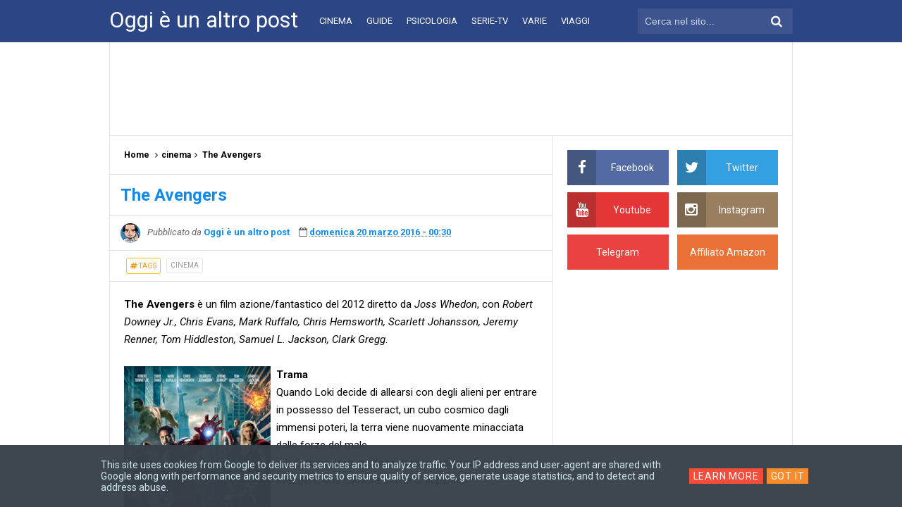

--- FILE ---
content_type: text/html; charset=utf-8
request_url: https://www.google.com/recaptcha/api2/aframe
body_size: 270
content:
<!DOCTYPE HTML><html><head><meta http-equiv="content-type" content="text/html; charset=UTF-8"></head><body><script nonce="xJqwzOUQg1fabXPrrWCD1Q">/** Anti-fraud and anti-abuse applications only. See google.com/recaptcha */ try{var clients={'sodar':'https://pagead2.googlesyndication.com/pagead/sodar?'};window.addEventListener("message",function(a){try{if(a.source===window.parent){var b=JSON.parse(a.data);var c=clients[b['id']];if(c){var d=document.createElement('img');d.src=c+b['params']+'&rc='+(localStorage.getItem("rc::a")?sessionStorage.getItem("rc::b"):"");window.document.body.appendChild(d);sessionStorage.setItem("rc::e",parseInt(sessionStorage.getItem("rc::e")||0)+1);localStorage.setItem("rc::h",'1768520376200');}}}catch(b){}});window.parent.postMessage("_grecaptcha_ready", "*");}catch(b){}</script></body></html>